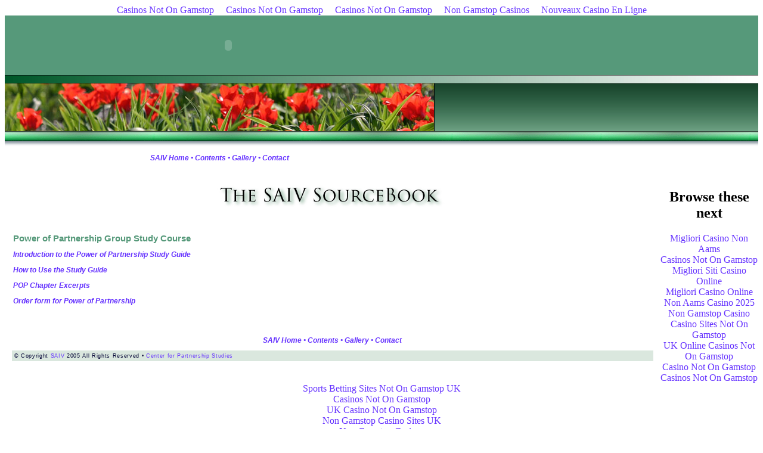

--- FILE ---
content_type: text/html; charset=utf-8
request_url: https://www.saiv.net/SourceBook/Storage/pages/doc_pop.html
body_size: 2591
content:
<html><head>
	<meta http-equiv="Content-Type" content="text/html; charset=UTF-8"/>
<title>Power of Partnership</title>
	<link rel="canonical" href="https://saiv.net/SourceBook/Storage/pages/doc_pop.html" />
		<meta http-equiv="Content-Type" content="text/html; charset=iso-8859-1"/>
		<style type="text/css" media="screen"><!--
h3 { color: black; font-size: 12pt; font-family: "Helvetica Neue"; font-weight: normal; text-align: center; margin: 2px; padding: 2px }
.class1 { color: black; font-size: 12pt; font-family: "Times New Roman", Times, serif }
h5 { color: black; font-size: 11px; font-family: "Helvetica Neue"; font-weight: normal; letter-spacing: 0.5pt; margin: 1px; padding: 1px }
--></style>
	    <link href="../../../corporatestyle.css" rel="stylesheet" type="text/css"/>
</head>
<body bgcolor="#FFFFFF" text="#000000"><div style="text-align: center;"><a href="https://www.victimsupportni.co.uk/" style="padding: 5px 10px;">Casinos Not On Gamstop</a><a href="https://www.powwownow.co.uk/" style="padding: 5px 10px;">Casinos Not On Gamstop</a><a href="https://www.yellowbuses.co.uk/" style="padding: 5px 10px;">Casinos Not On Gamstop</a><a href="https://nva.org.uk/" style="padding: 5px 10px;">Non Gamstop Casinos</a><a href="https://www.editions-sorbonne.fr/" style="padding: 5px 10px;">Nouveaux Casino En Ligne</a></div>
<div align="center">
			<div align="center">
				<table border="0" cellpadding="0" cellspacing="0" height="271" width="100%">
					<tbody>
						<tr>
							<td align="left" valign="top">
								<table border="0" cellpadding="0" cellspacing="0" width="100%" bgcolor="#56997a">
									<tbody>
										<tr>
											<td align="left"><object classid="clsid:D27CDB6E-AE6D-11cf-96B8-444553540000" codebase="http://download.macromedia.com/pub/shockwave/cabs/flash/swflash.cab#version=6,0,0,0" id="logo" align="" height="100" width="750">
													<param name="movie" value="../resources_files/LOGO.SWF"/>
													<param name="quality" value="high"/>
													<param name="bgcolor" value="#56997A"/>
													<embed src="../../../SourceBook/Storage/resources_files/LOGO.SWF" quality="high" bgcolor="#56997A" name="logo" type="application/x-shockwave-flash" pluginspage="http://www.macromedia.com/go/getflashplayer" align="" height="100" width="750"/>
												</object><br/>
											</td>
										</tr>
									</tbody>
								</table>
								<img src="../../../SourceBook/Storage/resources_files/stretchbar.jpg" height="14" width="100%"/><br/>
								<table border="0" cellpadding="0" cellspacing="0" width="100%">
									<tbody>
										<tr>
											<td width="720"><img src="../../../SourceBook/Storage/resources_files/resources.jpg" border="0" height="80" width="720"/></td>
											<td bgcolor="#000000" width="1"><img src="../../../SourceBook/Storage/resources_files/SPACER.GIF" height="10" width="1" border="0" alt="image"/><br/>
											</td>
											<td background="../../../SourceBook/Storage/resources_files/top-picture-end.gif"> <br/>
											</td>
										</tr>
										<tr>
											<td background="../../../SourceBook/Storage/resources_files/BLUEBAR.GIF" colspan="3"><img src="../../../SourceBook/Storage/resources_files/SPACER.GIF" height="26" width="15" border="0" alt="image"/><br/>
											</td>
										</tr>
									</tbody>
								</table>
								<table width="720" border="0" cellspacing="2" cellpadding="0" align="left">
									<tbody><tr height="35">
										<td height="35">
											<script language="JavaScript" src="../../../SourceBook/Storage/pages/sbmenu.js"></script>
										</td>
									</tr>
								</tbody></table>
								<br/>
							</td>
						</tr>
					</tbody>
				</table>
				<table width="87%" border="0" cellspacing="2" cellpadding="0" align="left">
					<tbody><tr>
						<td>
							<div align="center">
								<table width="99%" border="0" cellspacing="4" cellpadding="2" align="center">
									<tbody><tr>
									  <td valign="top"><div align="center"><img src="../../../picts/SAIV-SourceBook.jpg" width="389" height="56"/></div></td>
								  </tr>
									<tr>
									  <td valign="top"> </td>
								  </tr>
									<tr>
										<td valign="top">
											<div align="center">
												<div class="Part">
													<div class="Part" align="left">
														<p><span class="title"><b>Power of Partnership Group Study Course</b></span><b><br/>
															</b></p>
														<p class="biglink"><a href="http://saiv.net/SourceBook/Storage/documents/StudyGuide/Introduction.pdf" target="_blank">Introduction to the Power of Partnership Study Guide<br/>
															</a></p>
														<p class="biglink"><a href="http://saiv.net/SourceBook/Storage/documents/StudyGuide/Use.pdf" target="_blank">How to Use the Study Guide<br/>
															</a></p>
														<p class="biglink"><a href="/" target="_blank">POP Chapter Excerpts<br/>
															</a></p>
														<p><span class="biglink"><a href="http://saiv.net/SourceBook/Storage/documents/StudyGuide/pop_order.pdf" target="_blank">Order form for Power of Partnership<br/>
															</a></span><br/>
															<br/>
														</p>
													</div>
												</div>
											</div>										</td>
									</tr>
									<tr>
										<td>
											<div align="center">
												<h5></h5>
											</div>										</td>
									</tr>
									<tr>
										<td>
											<script language="JavaScript" src="../../../SourceBook/Storage/pages/sbmenu.js"></script>
										</td>
									</tr>
									<tr>
										<td bgcolor="#dae7de">
											<h5 class="copyright">© Copyright <a href="/" target="_blank">SAIV</a> 2005 All Rights Reserved • <a href="http://www.partnershipway.org/" target="_blank">Center for Partnership Studies</a></h5>										</td>
									</tr>
								</tbody></table>
								<br/>
							</div>
						</td>
					</tr>
				</tbody></table>
			</div>
		</div>

<div style="text-align:center"><h2>Browse these next</h2><ul style="list-style:none;padding-left:0"><li><a href="https://www.coppamondogelateria.it/">Migliori Casino Non Aams</a></li><li><a href="https://www.hihullmarinahotel.co.uk/">Casinos Not On Gamstop</a></li><li><a href="https://www.cialombardia.org/">Migliori Siti Casino Online</a></li><li><a href="https://paleoitalia.org/">Migliori Casino Online</a></li><li><a href="https://www.raffaellosanzio.org/">Non Aams Casino 2025</a></li><li><a href="https://www.clintoncards.co.uk/">Non Gamstop Casino</a></li><li><a href="https://gdalabel.org.uk/">Casino Sites Not On Gamstop</a></li><li><a href="https://www.ukbimalliance.org/">UK Online Casinos Not On Gamstop</a></li><li><a href="https://www.marblearchcavesgeopark.com/">Casino Not On Gamstop</a></li><li><a href="https://voice4change-england.com/non-gamstop-casinos/">Casinos Not On Gamstop</a></li><li><a href="https://occupylondon.org.uk/">Sports Betting Sites Not On Gamstop UK</a></li><li><a href="https://www.bristolticketshop.co.uk/">Casinos Not On Gamstop</a></li><li><a href="https://www.bikehub.co.uk/">UK Casino Not On Gamstop</a></li><li><a href="https://energypost.eu/">Non Gamstop Casino Sites UK</a></li><li><a href="https://www.wycombewanderers.co.uk/">Non Gamstop Casinos</a></li><li><a href="https://www.unearthedsounds.co.uk/">Non Gamstop Casino Sites UK</a></li><li><a href="https://mpmckeownlandscapes.co.uk/">Non Gamstop Casinos</a></li><li><a href="https://www.marathondessables.co.uk/">Best Non Gamstop Casinos</a></li><li><a href="https://essay-writing-service.co.uk/">Casinos Not On Gamstop</a></li><li><a href="https://www.thehotelcollection.co.uk/">Casino Sites Not On Gamstop</a></li><li><a href="https://www.charitydigitalnews.co.uk/">Non Gamstop Casinos</a></li><li><a href="https://www.contextis.co.uk/">Gambling Sites Not On Gamstop</a></li><li><a href="https://betting-sites-uk.co.uk/">Betting Site</a></li><li><a href="https://www.geekgirlmeetup.co.uk/">Non Gamstop Casinos</a></li><li><a href="https://mitesoro.it/">Siti Casino Online Non Aams</a></li><li><a href="https://uic.fr/">Meilleur Casino En Ligne France</a></li><li><a href="https://www.uberrock.co.uk/">Casino Not On Gamstop</a></li><li><a href="https://sharengo.it/">Lista Casino Online Non Aams</a></li><li><a href="https://www.dyspraxiafoundation.org.uk/">UK Casinos Not On Gamstop</a></li><li><a href="https://www.maru5ebisu.jp/">ライブカジノ ブラックジャック</a></li><li><a href="https://www.triphistoric.com/">крипто казино</a></li><li><a href="https://www.immortalcities.com/">зарубежные казино онлайн</a></li><li><a href="https://the-drone.com/">Meilleur Casino En Ligne</a></li><li><a href="https://www.forum-avignon.org/">Meilleur Casino En Ligne</a></li><li><a href="https://informazione.it/">Siti Casino Non Aams</a></li><li><a href="https://www.ereel.org/">Meilleurs Casino En Ligne</a></li><li><a href="https://www.hibruno.com/">Nouveau Casino En Ligne</a></li><li><a href="https://nextgenjournal.com/">코인카지노 사이트</a></li></ul></div><script defer src="https://static.cloudflareinsights.com/beacon.min.js/vcd15cbe7772f49c399c6a5babf22c1241717689176015" integrity="sha512-ZpsOmlRQV6y907TI0dKBHq9Md29nnaEIPlkf84rnaERnq6zvWvPUqr2ft8M1aS28oN72PdrCzSjY4U6VaAw1EQ==" data-cf-beacon='{"version":"2024.11.0","token":"357ea3a8cb0c440a8da20b5e8b8f0a3f","r":1,"server_timing":{"name":{"cfCacheStatus":true,"cfEdge":true,"cfExtPri":true,"cfL4":true,"cfOrigin":true,"cfSpeedBrain":true},"location_startswith":null}}' crossorigin="anonymous"></script>
</body></html>

--- FILE ---
content_type: text/css
request_url: https://www.saiv.net/corporatestyle.css
body_size: 1041
content:
BODY	{ SCROLLBAR-BASE-COLOR: #56997A }


a:link		{ color: #6633FF; text-decoration: none }

a:visited	{ color: #6633FF; text-decoration: none }

a:active	{ color: #666666; text-decoration: none }

a:hover		{ color: #FF6600; text-decoration: none }


 /* THIS LINE CONTROLS THE FONT SIZE ON ALL PAGES */

TABLE 			{ COLOR: #666666; FONT: 12px geneva, verdana, arial, sans-serif }


.price 			{ COLOR: #56997A; FONT: 15px verdana, arial, sans-serif; font-weight: bold }


.title 			{ COLOR: #56997A; FONT: 15px verdana, arial, sans-serif; font-weight: bold }


.copyright		{ COLOR: #000033; FONT: 9px geneva, verdana, arial, sans-serif }


.picturecomments 	{ COLOR: #666666; FONT: 10px geneva, verdana, arial, sans-serif }


.smalltitle 		{ COLOR: #000000; FONT: 11px verdana, arial, sans-serif; font-weight: bold }


.subtitle 		{ COLOR: #000000; FONT: 12px geneva, verdana, arial, sans-serif; font-weight: bold }


.picturetitle 		{ COLOR: #000000; FONT: 10px verdana, arial, sans-serif; font-weight: bold }


 /* TICKER LOCATION ON PAGE */

#ticker	{ right: 0px; POSITION: absolute; top: 51px }


.biglink {
	COLOR: #6633FF;
	FONT: 12px verdana, arial, sans-serif; font-weight: bold;
	font-style: italic;
	TEXT-DECORATION: none }

.biglink:hover {
	COLOR: #FF6600;
	FONT: 12px verdana, arial, sans-serif; font-weight: bold;
	font-style: italic;
	TEXT-DECORATION: none }


.just {text-align: justify;}




.button-popups{ background-color:#FFFFFF;
		FONT-FAMILY: arial, verdana, helvetica, sans;
		color: #000000;
		font-size: 8pt;
		cursor:hand;
		font-weight: bold;
		BORDER: #000000 1px solid }

.buttonon-popups{ background-color:#F0F0F0;
		FONT-FAMILY: arial, verdana, helvetica, sans;
		color: #339900;
		font-size: 8pt;
		cursor:hand;
		font-weight: bold;
		BORDER: #000000 1px solid }

.button-order{  background-color:#CBF1CC;
		background-image: url("picts/button-order.gif");
		FONT-FAMILY: arial, verdana, helvetica, sans;
		color: #004400;
		font-size: 8pt;
		cursor:hand;
		height:21px;
		width: 105px;
		margin-top:5px;
		font-weight: bold;
		BORDER: #004400 1px solid }

.buttonon-order{  background-color:#F1EDC7;
		background-image: url("picts/buttonon-order.gif");
		FONT-FAMILY: arial, verdana, helvetica, sans;
		color: #996600;
		font-size: 8pt;
		cursor:hand;
		height:21px;
		width: 105px;
		margin-top:5px;
		font-weight: bold;
		BORDER: #996600 1px solid }


.shadeform	{ FONT: 13px arial, verdana, sans-serif;
		background-image: url("picts/shadeform.gif");
		text-align: left;
		WIDTH: 180PX;
		BORDER: #000000 1px solid}


.textarea	{ FONT: 13px arial, verdana, sans-serif;
		background-image: url("picts/shadeform.gif");
		text-align: left;
		WIDTH: 300PX;
		BORDER: #000000 1px solid}

.dropdown {	COLOR: #333333;
		WIDTH: 180PX;
		FONT: 11px geneva, verdana, arial, sans-serif}


.searchform { 	WIDTH: 110PX;
		HEIGHT: 20PX;
		background-image: url("picts/shadeform.gif");
		FONT: 11px arial, georgia, "Times New Roman", sans-serif;
		BORDER-BOTTOM: #000000 1px solid;
		BORDER-LEFT: #000000 1px solid;
		BORDER-RIGHT: #000000 1px solid;
		BORDER-TOP: #000000 1px solid }



.searchdrop 	{ WIDTH: 60PX; HEIGHT: 20PX; FONT: 11px arial, georgia, "Times New Roman", sans-serif }

.searchbutton 	{ font-size: 8pt }

.divstyle {	position:absolute;
		border: #000000 1px solid;
		width:100;
		top:0;
		left:0 }

.pstyletitle{	postion:absolute;
		background:white;
		color:black;
		font-size:10px;
		font-family:verdana, arial }


.pstylebody {	postion:absolute;
		background:white;
		color:black;
		font-size:10px;
		font-family:verdana, arial }






 /* START THE CODE FOR THE MENUS */


#menulocation { LEFT: 15px; WIDTH: 154px; POSITION: absolute; TOP: 114px; padding:0px 0px; white-space:nowrap; }


.menu		{ font-family: arial, verdana, helvetica, sans;
		  font-size: 9pt;
		  height: 37px;
		  width: 154px;
		  cursor:hand;
		  font-weight: bold;
		  text-indent: 8px;
		  line-height: 26pt;
		  text-align: left;
		  display: block;
		  border: #FFFFFF 0px solid; }


a.menu:link 	{ background-image: url("picts/button.gif");
		  background-color:#BCD5BE;
		  color: #004400; }


a.menu:visited 	{ background-image: url("picts/button.gif");
		  background-color:#BCD5BE;
		  color: #004400; }


a.menu:active 	{  background-image: url("picts/buttonon.gif");
		   background-color:#BCD5BE;
		   color: #669999; }


a.menu:hover 	{ background-image: url("picts/buttonon.gif");
		  background-color:#BCD5BE;
		  color: #669999; }
		  
/* START THE CODE FOR THE SUBMENUS - Joe Rando*/

.submenu		{
	font-family: arial, verdana, helvetica, sans;
	font-size: 8pt;
	height: 17px; /* Was 25 px */
	width: 154px;
	cursor:hand;
	font-weight: bold;
	text-indent: 8px;
	line-height: 12pt; /* was 17pt */
	text-align: right;
	display: block;
	border: #FFFFFF 0px solid;
	padding: 0px;
	padding-right: 8px;
}


a.submenu:link 	{ background-image: url("picts/buttonsub.gif");
		  background-color:#BCD5BE;
		  color: #004400; }


a.submenu:visited 	{ background-image: url("picts/buttonsub.gif");
		  background-color:#BCD5BE;
		  color: #004400; }


a.submenu:active 	{  background-image: url("picts/buttonsubon.gif");
		   background-color:#BCD5BE;
		   color: #669999; }


a.submenu:hover 	{ background-image: url("picts/buttonsubon.gif");
		  background-color:#BCD5BE;
		  color: #669999; }
		  
.Name {
	font-family: Verdana, Arial, Helvetica, sans-serif;
	font-size: 13px;
	font-style: normal;
	color: #56997A;
	font-weight: bold;
}

--- FILE ---
content_type: application/javascript
request_url: https://www.saiv.net/SourceBook/Storage/pages/sbmenu.js
body_size: -88
content:
// JavaScript Document

document.write('<div align="center" class="biglink">');
document.write('<h3 class="biglink">');
document.write('<a href="../../../index.htm">SAIV Home</a>');
document.write(' &#x2022; ');
document.write('<a href="contents.html">Contents</a>');
document.write(' &#x2022; ');
document.write('<a href="../7/index.html" target="_blank">Gallery</a>');
document.write(' &#x2022; ');
document.write('<a href="contact.html">Contact</a>');
document.write('</h3>');
document.write('</div>');